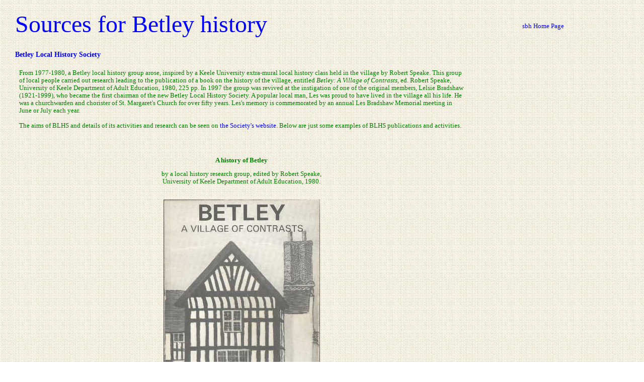

--- FILE ---
content_type: text/html
request_url: http://betley.net/blhs.htm
body_size: 3266
content:
<!DOCTYPE HTML PUBLIC "-//W3C//DTD HTML 4.0 Transitional//EN">
<html>
<head>

<title>betley local history society</title>

<link href="betley styles.css" rel="stylesheet" type="text/css">

</head>

<body background="weave.bmp">

<div class="heading"> Sources for Betley history<br>

</div>

<div class="subheader">
<h1>Betley Local History Society</h1>
</div>

<div class="leftmenubar"> 

</div>

<div class="ancienttexts">   
From 1977-1980, a Betley local history group arose, inspired by a Keele University extra-mural local history class held in the village by Robert Speake. This group of local people carried out research leading to the publication of a book on the history of the village, entitled <i> Betley: A Village of Contrasts</i>,  ed. Robert Speake, University of Keele Department of Adult Education, 1980, 225 pp.  

In 1997 the group was revived at the instigation of one of the original members, Lelsie Bradshaw (1921-1999), who became the first chairman of the new Betley Local History Society. A popular local man, Les was proud to have lived in the village all his life. He was a churchwarden and chorister of St. Margaret's Church for over fifty years. Les's memory is commemorated by an annual Les Bradshaw Memorial meeting in June or July each year.  
<br><br>

The aims of BLHS and details of its activities and research can be seen on <a target="_new" href="http://www.blhs.co.uk">the Society's website</a>. Below are just some examples of BLHS publications and activities.
<br><br><br><br>

<h1 align="center">
A history of Betley
</h1>
<p align="center">
by a local history research group, edited by Robert Speake, <br>University of Keele Department of Adult Education, 1980.
<br><br>

<p align="center">
<img src="betley speake.jpg" width="311" height="480" alt="Betley, a village of contrasts">
<br><br><br>
</p>

<h1 align="center">
Lest we forget
</h1>
<p align="center">
a study of the lives of Betley men lost in two world wars
<br><br>
<img src="lest we forget.jpg" alt="Lest we forget">
<br><br><br>
</p>

<h1 align="center">The new war memorial window in St. Margaret's Church, Betley</h1> 
<p align="center">
Thanks to the efforts of Betley Local History Society, it includes names previously omitted. 
<br><br>
<img src="betley war memorial.jpg" alt="Betley War Memorial">
<br><br><br>
</p>

<h1 align="center">
The Tollet Family of Betley Hall
</h1>
<p align="center">
Les Bradshaw memorial lecture by Mavis Smith, 28th July 2005.
<br><br>
<img src="tollet family.jpg" alt="The Tollet Family of Betley Hall">
</p>

<br><br>
<p align="center">
<a href="blhs.htm">back to top of this page
</p>
<br><br><br><br>

<script type="text/javascript" language="JavaScript">var site="sm5Betley"</script>
<script type="text/javascript" language="JavaScript1.2" src="http://sm5.sitemeter.com/js/counter.js?site=sm5Betley">
</script>
<noscript>
<a href="http://sm5.sitemeter.com/stats.asp?site=sm5Betley" target="_top">
<img src="http://sm5.sitemeter.com/meter.asp?site=sm5Betley" alt="Site Meter" border=0></a>
</noscript>

</div> 


<div class="rightsidebar"> 

<br>
<a href="index.htm">sbh Home Page</a>
<br><br>


</div>
</body>
</html>


--- FILE ---
content_type: text/css
request_url: http://betley.net/betley%20styles.css
body_size: 1865
content:
a:visited {text-decoration: none; color: #6666cc;}


a:active {color: maroon; text-decoration: none;}

a:hover {color: maroon;  text-decoration: none;}


a:link {color : blue; text-decoration: none;}

body {
/*background image: weave.bmp;*/
background-image : weave.jpg;
background-repeat : repeat;
font-family : century gothic;
font-size : 16px;
}

div.heading 
{
position: absolute;  top: 20; left: 30; 
width: 75%; height : 10%; 
color : blue; 
font-size: 300%;
}

div.subheader
{
position: absolute;  top: 90; left: 30; 
width: 75%; height : 10%; 
color : blue; 
font-size: 90%;
}

div.leftmenubar 
{
position: absolute; 
top: 140; left: 30; 
width: 15%; height : 100%; 
color : green;
font-size: 80%; 
}

div.rightsidebar 
{
position: absolute; 
top: 30; right: 50; 
width: 15%; height : 100%; 
color : green;
font-size: 80%; 
}

div.maintext 
{
position: absolute;  top : 140;  left : 25%; 
height : 354px;  width : 500px; 
color : green; 
font-size : 80%
} 

div.ancienttexts 
{
position: relative;
top: 130; left: 30; 
width: 70%; height : 100%; 
color : green;
font-size: 80%; 
} 

span.quotedtext {font-size : 100%;  font-style : italic;
}

h1 {font-size : 100%;  
}

h2 {font-size : 90%; 

}
h3 {font-size : 75%;
}

table#betleywills
{
border : 1;
cell-padding : 2;
border-collapse : separate;
border-spacing : 10px;
color : green;
font-size: 100%;
}

table#betleywindow
{
border : 1;
cell-padding : 2;
border-collapse : separate;
border-spacing : 10px;
color : black;
font-size: 100%;
}

table th
{
font-weight : bold;
text-align : left;
padding : 0.5em;
}

table td
{
padding : 0.5em;
}

/*caption {
padding : 0.5em;
font-weight : bold;*/

/*border: 1px solid gray;*/
}

#floatwindow
{
float: left;
width : 30%;
margin : 1em;
}
